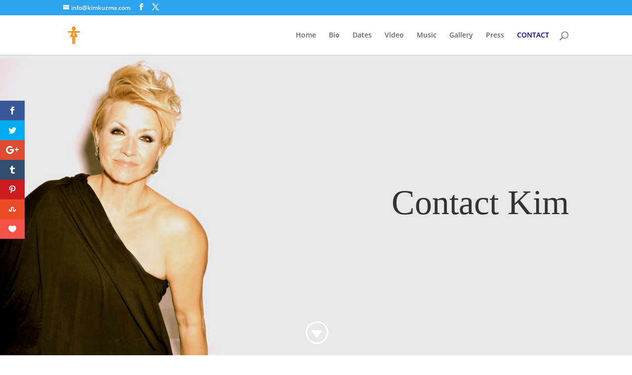

--- FILE ---
content_type: text/css
request_url: http://kimkuzma.com/wp-content/themes/kim_child/style.css?ver=4.27.4
body_size: 141
content:
/*
Theme Name: kim_child
Version: 1.0
Description: A child theme of Divi
Author: deejayalex
Template: Divi
*/

@import url("../Divi/style.css");
